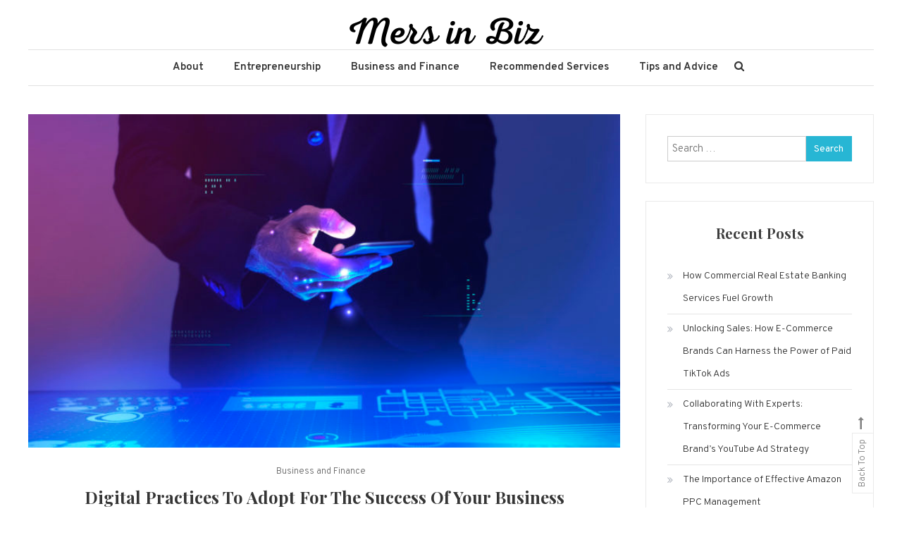

--- FILE ---
content_type: text/html; charset=UTF-8
request_url: https://www.mersinbiz.com/digital-practices-to-adopt-for-the-success-of-your-business/
body_size: 11165
content:
<!doctype html>
<html lang="en-US" prefix="og: https://ogp.me/ns#">
<head>
	<meta charset="UTF-8">
	<meta name="viewport" content="width=device-width, initial-scale=1">
	<link rel="profile" href="https://gmpg.org/xfn/11">

		<meta name="robots" content="index" />
<script>window.__SA_DYO_INITIALIZED__=true;</script>

<!-- Search Engine Optimization by Rank Math - https://rankmath.com/ -->
<title>Digital Practices To Adopt for the Success of Your Business - Mers in Biz</title>
<meta name="description" content="There’s no denying that technology has streamlined the operations of businesses in this digital age. Today, many successful companies have adopted different"/>
<meta name="robots" content="follow, index, max-snippet:-1, max-video-preview:-1, max-image-preview:large"/>
<link rel="canonical" href="https://www.mersinbiz.com/digital-practices-to-adopt-for-the-success-of-your-business/" />
<meta property="og:locale" content="en_US" />
<meta property="og:type" content="article" />
<meta property="og:title" content="Digital Practices To Adopt for the Success of Your Business - Mers in Biz" />
<meta property="og:description" content="There’s no denying that technology has streamlined the operations of businesses in this digital age. Today, many successful companies have adopted different" />
<meta property="og:url" content="https://www.mersinbiz.com/digital-practices-to-adopt-for-the-success-of-your-business/" />
<meta property="og:site_name" content="Mers in Biz" />
<meta property="article:section" content="Business and Finance" />
<meta property="og:updated_time" content="2021-11-16T15:53:05+00:00" />
<meta property="og:image" content="https://www.mersinbiz.com/wp-content/uploads/2021/11/digi-scaled-1024x576.jpeg" />
<meta property="og:image:secure_url" content="https://www.mersinbiz.com/wp-content/uploads/2021/11/digi-scaled-1024x576.jpeg" />
<meta property="og:image:width" content="640" />
<meta property="og:image:height" content="360" />
<meta property="og:image:alt" content="Digital Practices To Adopt for the Success of Your Business" />
<meta property="og:image:type" content="image/jpeg" />
<meta property="article:published_time" content="2021-11-16T15:52:58+00:00" />
<meta property="article:modified_time" content="2021-11-16T15:53:05+00:00" />
<meta name="twitter:card" content="summary_large_image" />
<meta name="twitter:title" content="Digital Practices To Adopt for the Success of Your Business - Mers in Biz" />
<meta name="twitter:description" content="There’s no denying that technology has streamlined the operations of businesses in this digital age. Today, many successful companies have adopted different" />
<meta name="twitter:image" content="https://www.mersinbiz.com/wp-content/uploads/2021/11/digi-scaled-1024x576.jpeg" />
<meta name="twitter:label1" content="Written by" />
<meta name="twitter:data1" content="Clark Kelley" />
<meta name="twitter:label2" content="Time to read" />
<meta name="twitter:data2" content="3 minutes" />
<script type="application/ld+json" class="rank-math-schema">{"@context":"https://schema.org","@graph":[{"@type":["Website","Organization"],"@id":"https://www.mersinbiz.com/#organization","name":"Mers in Biz","url":"https://www.mersinbiz.com"},{"@type":"WebSite","@id":"https://www.mersinbiz.com/#website","url":"https://www.mersinbiz.com","name":"Mers in Biz","publisher":{"@id":"https://www.mersinbiz.com/#organization"},"inLanguage":"en-US"},{"@type":"ImageObject","@id":"https://www.mersinbiz.com/wp-content/uploads/2021/11/digi-scaled.jpeg","url":"https://www.mersinbiz.com/wp-content/uploads/2021/11/digi-scaled.jpeg","width":"2560","height":"1440","inLanguage":"en-US"},{"@type":"WebPage","@id":"https://www.mersinbiz.com/digital-practices-to-adopt-for-the-success-of-your-business/#webpage","url":"https://www.mersinbiz.com/digital-practices-to-adopt-for-the-success-of-your-business/","name":"Digital Practices To Adopt for the Success of Your Business - Mers in Biz","datePublished":"2021-11-16T15:52:58+00:00","dateModified":"2021-11-16T15:53:05+00:00","isPartOf":{"@id":"https://www.mersinbiz.com/#website"},"primaryImageOfPage":{"@id":"https://www.mersinbiz.com/wp-content/uploads/2021/11/digi-scaled.jpeg"},"inLanguage":"en-US"},{"@type":"Person","@id":"https://www.mersinbiz.com/author/clark-kelley/","name":"Clark Kelley","url":"https://www.mersinbiz.com/author/clark-kelley/","image":{"@type":"ImageObject","@id":"https://secure.gravatar.com/avatar/731415545537a444edaaee00aa4ed1ef0487323aec2da101d79421f594b5c043?s=96&amp;d=mm&amp;r=g","url":"https://secure.gravatar.com/avatar/731415545537a444edaaee00aa4ed1ef0487323aec2da101d79421f594b5c043?s=96&amp;d=mm&amp;r=g","caption":"Clark Kelley","inLanguage":"en-US"},"worksFor":{"@id":"https://www.mersinbiz.com/#organization"}},{"@type":"BlogPosting","headline":"Digital Practices To Adopt for the Success of Your Business - Mers in Biz","datePublished":"2021-11-16T15:52:58+00:00","dateModified":"2021-11-16T15:53:05+00:00","articleSection":"Business and Finance","author":{"@id":"https://www.mersinbiz.com/author/clark-kelley/","name":"Clark Kelley"},"publisher":{"@id":"https://www.mersinbiz.com/#organization"},"description":"There\u2019s no denying that technology has streamlined the operations of businesses in this digital age. Today, many successful companies have adopted different","name":"Digital Practices To Adopt for the Success of Your Business - Mers in Biz","@id":"https://www.mersinbiz.com/digital-practices-to-adopt-for-the-success-of-your-business/#richSnippet","isPartOf":{"@id":"https://www.mersinbiz.com/digital-practices-to-adopt-for-the-success-of-your-business/#webpage"},"image":{"@id":"https://www.mersinbiz.com/wp-content/uploads/2021/11/digi-scaled.jpeg"},"inLanguage":"en-US","mainEntityOfPage":{"@id":"https://www.mersinbiz.com/digital-practices-to-adopt-for-the-success-of-your-business/#webpage"}}]}</script>
<!-- /Rank Math WordPress SEO plugin -->

<link rel='dns-prefetch' href='//fonts.googleapis.com' />
<link rel='dns-prefetch' href='//www.googletagmanager.com' />
<link rel="alternate" type="application/rss+xml" title="Mers in Biz &raquo; Feed" href="https://www.mersinbiz.com/feed/" />
<link rel="alternate" type="application/rss+xml" title="Mers in Biz &raquo; Comments Feed" href="https://www.mersinbiz.com/comments/feed/" />
<link rel="alternate" title="oEmbed (JSON)" type="application/json+oembed" href="https://www.mersinbiz.com/wp-json/oembed/1.0/embed?url=https%3A%2F%2Fwww.mersinbiz.com%2Fdigital-practices-to-adopt-for-the-success-of-your-business%2F" />
<link rel="alternate" title="oEmbed (XML)" type="text/xml+oembed" href="https://www.mersinbiz.com/wp-json/oembed/1.0/embed?url=https%3A%2F%2Fwww.mersinbiz.com%2Fdigital-practices-to-adopt-for-the-success-of-your-business%2F&#038;format=xml" />
<link rel="alternate" type="application/rss+xml" title="Mers in Biz &raquo; Stories Feed" href="https://www.mersinbiz.com/web-stories/feed/"><style id='wp-img-auto-sizes-contain-inline-css' type='text/css'>
img:is([sizes=auto i],[sizes^="auto," i]){contain-intrinsic-size:3000px 1500px}
/*# sourceURL=wp-img-auto-sizes-contain-inline-css */
</style>
<style id='wp-emoji-styles-inline-css' type='text/css'>

	img.wp-smiley, img.emoji {
		display: inline !important;
		border: none !important;
		box-shadow: none !important;
		height: 1em !important;
		width: 1em !important;
		margin: 0 0.07em !important;
		vertical-align: -0.1em !important;
		background: none !important;
		padding: 0 !important;
	}
/*# sourceURL=wp-emoji-styles-inline-css */
</style>
<style id='wp-block-library-inline-css' type='text/css'>
:root{--wp-block-synced-color:#7a00df;--wp-block-synced-color--rgb:122,0,223;--wp-bound-block-color:var(--wp-block-synced-color);--wp-editor-canvas-background:#ddd;--wp-admin-theme-color:#007cba;--wp-admin-theme-color--rgb:0,124,186;--wp-admin-theme-color-darker-10:#006ba1;--wp-admin-theme-color-darker-10--rgb:0,107,160.5;--wp-admin-theme-color-darker-20:#005a87;--wp-admin-theme-color-darker-20--rgb:0,90,135;--wp-admin-border-width-focus:2px}@media (min-resolution:192dpi){:root{--wp-admin-border-width-focus:1.5px}}.wp-element-button{cursor:pointer}:root .has-very-light-gray-background-color{background-color:#eee}:root .has-very-dark-gray-background-color{background-color:#313131}:root .has-very-light-gray-color{color:#eee}:root .has-very-dark-gray-color{color:#313131}:root .has-vivid-green-cyan-to-vivid-cyan-blue-gradient-background{background:linear-gradient(135deg,#00d084,#0693e3)}:root .has-purple-crush-gradient-background{background:linear-gradient(135deg,#34e2e4,#4721fb 50%,#ab1dfe)}:root .has-hazy-dawn-gradient-background{background:linear-gradient(135deg,#faaca8,#dad0ec)}:root .has-subdued-olive-gradient-background{background:linear-gradient(135deg,#fafae1,#67a671)}:root .has-atomic-cream-gradient-background{background:linear-gradient(135deg,#fdd79a,#004a59)}:root .has-nightshade-gradient-background{background:linear-gradient(135deg,#330968,#31cdcf)}:root .has-midnight-gradient-background{background:linear-gradient(135deg,#020381,#2874fc)}:root{--wp--preset--font-size--normal:16px;--wp--preset--font-size--huge:42px}.has-regular-font-size{font-size:1em}.has-larger-font-size{font-size:2.625em}.has-normal-font-size{font-size:var(--wp--preset--font-size--normal)}.has-huge-font-size{font-size:var(--wp--preset--font-size--huge)}.has-text-align-center{text-align:center}.has-text-align-left{text-align:left}.has-text-align-right{text-align:right}.has-fit-text{white-space:nowrap!important}#end-resizable-editor-section{display:none}.aligncenter{clear:both}.items-justified-left{justify-content:flex-start}.items-justified-center{justify-content:center}.items-justified-right{justify-content:flex-end}.items-justified-space-between{justify-content:space-between}.screen-reader-text{border:0;clip-path:inset(50%);height:1px;margin:-1px;overflow:hidden;padding:0;position:absolute;width:1px;word-wrap:normal!important}.screen-reader-text:focus{background-color:#ddd;clip-path:none;color:#444;display:block;font-size:1em;height:auto;left:5px;line-height:normal;padding:15px 23px 14px;text-decoration:none;top:5px;width:auto;z-index:100000}html :where(.has-border-color){border-style:solid}html :where([style*=border-top-color]){border-top-style:solid}html :where([style*=border-right-color]){border-right-style:solid}html :where([style*=border-bottom-color]){border-bottom-style:solid}html :where([style*=border-left-color]){border-left-style:solid}html :where([style*=border-width]){border-style:solid}html :where([style*=border-top-width]){border-top-style:solid}html :where([style*=border-right-width]){border-right-style:solid}html :where([style*=border-bottom-width]){border-bottom-style:solid}html :where([style*=border-left-width]){border-left-style:solid}html :where(img[class*=wp-image-]){height:auto;max-width:100%}:where(figure){margin:0 0 1em}html :where(.is-position-sticky){--wp-admin--admin-bar--position-offset:var(--wp-admin--admin-bar--height,0px)}@media screen and (max-width:600px){html :where(.is-position-sticky){--wp-admin--admin-bar--position-offset:0px}}

/*# sourceURL=wp-block-library-inline-css */
</style><style id='global-styles-inline-css' type='text/css'>
:root{--wp--preset--aspect-ratio--square: 1;--wp--preset--aspect-ratio--4-3: 4/3;--wp--preset--aspect-ratio--3-4: 3/4;--wp--preset--aspect-ratio--3-2: 3/2;--wp--preset--aspect-ratio--2-3: 2/3;--wp--preset--aspect-ratio--16-9: 16/9;--wp--preset--aspect-ratio--9-16: 9/16;--wp--preset--color--black: #000000;--wp--preset--color--cyan-bluish-gray: #abb8c3;--wp--preset--color--white: #ffffff;--wp--preset--color--pale-pink: #f78da7;--wp--preset--color--vivid-red: #cf2e2e;--wp--preset--color--luminous-vivid-orange: #ff6900;--wp--preset--color--luminous-vivid-amber: #fcb900;--wp--preset--color--light-green-cyan: #7bdcb5;--wp--preset--color--vivid-green-cyan: #00d084;--wp--preset--color--pale-cyan-blue: #8ed1fc;--wp--preset--color--vivid-cyan-blue: #0693e3;--wp--preset--color--vivid-purple: #9b51e0;--wp--preset--gradient--vivid-cyan-blue-to-vivid-purple: linear-gradient(135deg,rgb(6,147,227) 0%,rgb(155,81,224) 100%);--wp--preset--gradient--light-green-cyan-to-vivid-green-cyan: linear-gradient(135deg,rgb(122,220,180) 0%,rgb(0,208,130) 100%);--wp--preset--gradient--luminous-vivid-amber-to-luminous-vivid-orange: linear-gradient(135deg,rgb(252,185,0) 0%,rgb(255,105,0) 100%);--wp--preset--gradient--luminous-vivid-orange-to-vivid-red: linear-gradient(135deg,rgb(255,105,0) 0%,rgb(207,46,46) 100%);--wp--preset--gradient--very-light-gray-to-cyan-bluish-gray: linear-gradient(135deg,rgb(238,238,238) 0%,rgb(169,184,195) 100%);--wp--preset--gradient--cool-to-warm-spectrum: linear-gradient(135deg,rgb(74,234,220) 0%,rgb(151,120,209) 20%,rgb(207,42,186) 40%,rgb(238,44,130) 60%,rgb(251,105,98) 80%,rgb(254,248,76) 100%);--wp--preset--gradient--blush-light-purple: linear-gradient(135deg,rgb(255,206,236) 0%,rgb(152,150,240) 100%);--wp--preset--gradient--blush-bordeaux: linear-gradient(135deg,rgb(254,205,165) 0%,rgb(254,45,45) 50%,rgb(107,0,62) 100%);--wp--preset--gradient--luminous-dusk: linear-gradient(135deg,rgb(255,203,112) 0%,rgb(199,81,192) 50%,rgb(65,88,208) 100%);--wp--preset--gradient--pale-ocean: linear-gradient(135deg,rgb(255,245,203) 0%,rgb(182,227,212) 50%,rgb(51,167,181) 100%);--wp--preset--gradient--electric-grass: linear-gradient(135deg,rgb(202,248,128) 0%,rgb(113,206,126) 100%);--wp--preset--gradient--midnight: linear-gradient(135deg,rgb(2,3,129) 0%,rgb(40,116,252) 100%);--wp--preset--font-size--small: 13px;--wp--preset--font-size--medium: 20px;--wp--preset--font-size--large: 36px;--wp--preset--font-size--x-large: 42px;--wp--preset--spacing--20: 0.44rem;--wp--preset--spacing--30: 0.67rem;--wp--preset--spacing--40: 1rem;--wp--preset--spacing--50: 1.5rem;--wp--preset--spacing--60: 2.25rem;--wp--preset--spacing--70: 3.38rem;--wp--preset--spacing--80: 5.06rem;--wp--preset--shadow--natural: 6px 6px 9px rgba(0, 0, 0, 0.2);--wp--preset--shadow--deep: 12px 12px 50px rgba(0, 0, 0, 0.4);--wp--preset--shadow--sharp: 6px 6px 0px rgba(0, 0, 0, 0.2);--wp--preset--shadow--outlined: 6px 6px 0px -3px rgb(255, 255, 255), 6px 6px rgb(0, 0, 0);--wp--preset--shadow--crisp: 6px 6px 0px rgb(0, 0, 0);}:where(.is-layout-flex){gap: 0.5em;}:where(.is-layout-grid){gap: 0.5em;}body .is-layout-flex{display: flex;}.is-layout-flex{flex-wrap: wrap;align-items: center;}.is-layout-flex > :is(*, div){margin: 0;}body .is-layout-grid{display: grid;}.is-layout-grid > :is(*, div){margin: 0;}:where(.wp-block-columns.is-layout-flex){gap: 2em;}:where(.wp-block-columns.is-layout-grid){gap: 2em;}:where(.wp-block-post-template.is-layout-flex){gap: 1.25em;}:where(.wp-block-post-template.is-layout-grid){gap: 1.25em;}.has-black-color{color: var(--wp--preset--color--black) !important;}.has-cyan-bluish-gray-color{color: var(--wp--preset--color--cyan-bluish-gray) !important;}.has-white-color{color: var(--wp--preset--color--white) !important;}.has-pale-pink-color{color: var(--wp--preset--color--pale-pink) !important;}.has-vivid-red-color{color: var(--wp--preset--color--vivid-red) !important;}.has-luminous-vivid-orange-color{color: var(--wp--preset--color--luminous-vivid-orange) !important;}.has-luminous-vivid-amber-color{color: var(--wp--preset--color--luminous-vivid-amber) !important;}.has-light-green-cyan-color{color: var(--wp--preset--color--light-green-cyan) !important;}.has-vivid-green-cyan-color{color: var(--wp--preset--color--vivid-green-cyan) !important;}.has-pale-cyan-blue-color{color: var(--wp--preset--color--pale-cyan-blue) !important;}.has-vivid-cyan-blue-color{color: var(--wp--preset--color--vivid-cyan-blue) !important;}.has-vivid-purple-color{color: var(--wp--preset--color--vivid-purple) !important;}.has-black-background-color{background-color: var(--wp--preset--color--black) !important;}.has-cyan-bluish-gray-background-color{background-color: var(--wp--preset--color--cyan-bluish-gray) !important;}.has-white-background-color{background-color: var(--wp--preset--color--white) !important;}.has-pale-pink-background-color{background-color: var(--wp--preset--color--pale-pink) !important;}.has-vivid-red-background-color{background-color: var(--wp--preset--color--vivid-red) !important;}.has-luminous-vivid-orange-background-color{background-color: var(--wp--preset--color--luminous-vivid-orange) !important;}.has-luminous-vivid-amber-background-color{background-color: var(--wp--preset--color--luminous-vivid-amber) !important;}.has-light-green-cyan-background-color{background-color: var(--wp--preset--color--light-green-cyan) !important;}.has-vivid-green-cyan-background-color{background-color: var(--wp--preset--color--vivid-green-cyan) !important;}.has-pale-cyan-blue-background-color{background-color: var(--wp--preset--color--pale-cyan-blue) !important;}.has-vivid-cyan-blue-background-color{background-color: var(--wp--preset--color--vivid-cyan-blue) !important;}.has-vivid-purple-background-color{background-color: var(--wp--preset--color--vivid-purple) !important;}.has-black-border-color{border-color: var(--wp--preset--color--black) !important;}.has-cyan-bluish-gray-border-color{border-color: var(--wp--preset--color--cyan-bluish-gray) !important;}.has-white-border-color{border-color: var(--wp--preset--color--white) !important;}.has-pale-pink-border-color{border-color: var(--wp--preset--color--pale-pink) !important;}.has-vivid-red-border-color{border-color: var(--wp--preset--color--vivid-red) !important;}.has-luminous-vivid-orange-border-color{border-color: var(--wp--preset--color--luminous-vivid-orange) !important;}.has-luminous-vivid-amber-border-color{border-color: var(--wp--preset--color--luminous-vivid-amber) !important;}.has-light-green-cyan-border-color{border-color: var(--wp--preset--color--light-green-cyan) !important;}.has-vivid-green-cyan-border-color{border-color: var(--wp--preset--color--vivid-green-cyan) !important;}.has-pale-cyan-blue-border-color{border-color: var(--wp--preset--color--pale-cyan-blue) !important;}.has-vivid-cyan-blue-border-color{border-color: var(--wp--preset--color--vivid-cyan-blue) !important;}.has-vivid-purple-border-color{border-color: var(--wp--preset--color--vivid-purple) !important;}.has-vivid-cyan-blue-to-vivid-purple-gradient-background{background: var(--wp--preset--gradient--vivid-cyan-blue-to-vivid-purple) !important;}.has-light-green-cyan-to-vivid-green-cyan-gradient-background{background: var(--wp--preset--gradient--light-green-cyan-to-vivid-green-cyan) !important;}.has-luminous-vivid-amber-to-luminous-vivid-orange-gradient-background{background: var(--wp--preset--gradient--luminous-vivid-amber-to-luminous-vivid-orange) !important;}.has-luminous-vivid-orange-to-vivid-red-gradient-background{background: var(--wp--preset--gradient--luminous-vivid-orange-to-vivid-red) !important;}.has-very-light-gray-to-cyan-bluish-gray-gradient-background{background: var(--wp--preset--gradient--very-light-gray-to-cyan-bluish-gray) !important;}.has-cool-to-warm-spectrum-gradient-background{background: var(--wp--preset--gradient--cool-to-warm-spectrum) !important;}.has-blush-light-purple-gradient-background{background: var(--wp--preset--gradient--blush-light-purple) !important;}.has-blush-bordeaux-gradient-background{background: var(--wp--preset--gradient--blush-bordeaux) !important;}.has-luminous-dusk-gradient-background{background: var(--wp--preset--gradient--luminous-dusk) !important;}.has-pale-ocean-gradient-background{background: var(--wp--preset--gradient--pale-ocean) !important;}.has-electric-grass-gradient-background{background: var(--wp--preset--gradient--electric-grass) !important;}.has-midnight-gradient-background{background: var(--wp--preset--gradient--midnight) !important;}.has-small-font-size{font-size: var(--wp--preset--font-size--small) !important;}.has-medium-font-size{font-size: var(--wp--preset--font-size--medium) !important;}.has-large-font-size{font-size: var(--wp--preset--font-size--large) !important;}.has-x-large-font-size{font-size: var(--wp--preset--font-size--x-large) !important;}
/*# sourceURL=global-styles-inline-css */
</style>

<style id='classic-theme-styles-inline-css' type='text/css'>
/*! This file is auto-generated */
.wp-block-button__link{color:#fff;background-color:#32373c;border-radius:9999px;box-shadow:none;text-decoration:none;padding:calc(.667em + 2px) calc(1.333em + 2px);font-size:1.125em}.wp-block-file__button{background:#32373c;color:#fff;text-decoration:none}
/*# sourceURL=/wp-includes/css/classic-themes.min.css */
</style>
<link crossorigin="anonymous" rel='stylesheet' id='wisdom-blog-fonts-css' href='https://fonts.googleapis.com/css?family=Playfair+Display%3A400%2C700%7COverpass%3A300%2C400%2C600%2C700%7CPacifico%3A400&#038;subset=latin%2Clatin-ext' type='text/css' media='all' />
<link rel='stylesheet' id='font-awesome-css' href='https://www.mersinbiz.com/wp-content/themes/wisdom-blog/assets/library/font-awesome/css/font-awesome.min.css' type='text/css' media='all' />
<link rel='stylesheet' id='animate-css' href='https://www.mersinbiz.com/wp-content/themes/wisdom-blog/assets/library/animate/animate.min.css' type='text/css' media='all' />
<link crossorigin="anonymous" rel='stylesheet' id='wisdom-journal-google-font-css' href='https://fonts.googleapis.com/css?family=Dosis%3A300%2C400%2C400i%2C500%2C700&#038;subset=latin%2Clatin-ext' type='text/css' media='all' />
<link rel='stylesheet' id='wisdom-blog-parent-style-css' href='https://www.mersinbiz.com/wp-content/themes/wisdom-blog/style.css' type='text/css' media='all' />
<link rel='stylesheet' id='wisdom-blog-parent-responsive-css' href='https://www.mersinbiz.com/wp-content/themes/wisdom-blog/assets/css/cv-responsive.css' type='text/css' media='all' />
<link rel='stylesheet' id='wisdom-journal-css' href='https://www.mersinbiz.com/wp-content/themes/wisdom-journal/style.css' type='text/css' media='all' />
<style id='wisdom-journal-inline-css' type='text/css'>
.edit-link .post-edit-link,.reply .comment-reply-link,.widget_search .search-submit,.widget_search .search-submit,article.sticky:before,.widget_search .search-submit:hover{background:#27B6D4}
a,a:hover,a:focus,a:active,.entry-footer a:hover,.comment-author .fn .url:hover,.commentmetadata .comment-edit-link,#cancel-comment-reply-link,#cancel-comment-reply-link:before,.logged-in-as a,.widget a:hover,.widget a:hover::before,.widget li:hover::before,.banner-btn a:hover,.entry-title a:hover,.entry-title a:hover,.cat-links a:hover,.wisdom_blog_latest_posts .cv-post-title a:hover{color:#27B6D4}
widget_search .search-submit,.widget_search .search-submit:hover{border-color:#27B6D4}
.cv-form-close a:hover{border-color:#27B6D4}
/*# sourceURL=wisdom-journal-inline-css */
</style>
<script type="text/javascript" src="https://www.mersinbiz.com/wp-includes/js/jquery/jquery.min.js" id="jquery-core-js"></script>
<script type="text/javascript" src="https://www.mersinbiz.com/wp-includes/js/jquery/jquery-migrate.min.js" id="jquery-migrate-js"></script>
<link rel="https://api.w.org/" href="https://www.mersinbiz.com/wp-json/" /><link rel="alternate" title="JSON" type="application/json" href="https://www.mersinbiz.com/wp-json/wp/v2/posts/256" /><link rel="EditURI" type="application/rsd+xml" title="RSD" href="https://www.mersinbiz.com/xmlrpc.php?rsd" />
<meta name="generator" content="WordPress 6.9" />
<link rel='shortlink' href='https://www.mersinbiz.com/?p=256' />
<meta name="generator" content="Site Kit by Google 1.170.0" />		<style type="text/css">
					.site-title,
			.site-description {
				position: absolute;
				clip: rect(1px, 1px, 1px, 1px);
			}
				</style>
		<link rel="amphtml" href="https://www.mersinbiz.com/digital-practices-to-adopt-for-the-success-of-your-business/amp/"><link rel="icon" href="https://www.mersinbiz.com/wp-content/uploads/2020/09/cropped-MiB-32x32.png" sizes="32x32" />
<link rel="icon" href="https://www.mersinbiz.com/wp-content/uploads/2020/09/cropped-MiB-192x192.png" sizes="192x192" />
<link rel="apple-touch-icon" href="https://www.mersinbiz.com/wp-content/uploads/2020/09/cropped-MiB-180x180.png" />
<meta name="msapplication-TileImage" content="https://www.mersinbiz.com/wp-content/uploads/2020/09/cropped-MiB-270x270.png" />
</head>

<body class="wp-singular post-template-default single single-post postid-256 single-format-standard wp-custom-logo wp-theme-wisdom-blog wp-child-theme-wisdom-journal right-sidebar fullwidth-layout">
<div id="page" class="site">
	<a class="skip-link screen-reader-text" href="#content">Skip to content</a>
	
	<header id="masthead" class="site-header">
		<div class="cv-container">
			<div class="site-branding">
			<a href="https://www.mersinbiz.com/" class="custom-logo-link" rel="home"><img width="400" height="50" src="https://www.mersinbiz.com/wp-content/uploads/2020/09/cropped-Mers-in-Biz-1.png" class="custom-logo" alt="Mers in Biz" decoding="async" srcset="https://www.mersinbiz.com/wp-content/uploads/2020/09/cropped-Mers-in-Biz-1.png 400w, https://www.mersinbiz.com/wp-content/uploads/2020/09/cropped-Mers-in-Biz-1-300x38.png 300w" sizes="(max-width: 400px) 100vw, 400px" /></a>				<p class="site-title"><a href="https://www.mersinbiz.com/" rel="home">Mers in Biz</a></p>
								<p class="site-description">Entrepreneur Bringing you the Best in Business News</p>
						</div><!-- .site-branding -->

			<div id="stickyNav" class="cv-menu-wrapper">
	            <div class="menu-toggle cv-hide"><a href="javascript:void(0);"><i class="fa fa-bars"></i></a></div>
				<nav id="site-navigation" class="main-navigation">
					<div class="menu-menu-container"><ul id="primary-menu" class="menu"><li id="menu-item-117" class="menu-item menu-item-type-custom menu-item-object-custom menu-item-117"><a href="https://mersinbiz.wpengine.com/about-mers/">About</a></li>
<li id="menu-item-43" class="menu-item menu-item-type-taxonomy menu-item-object-category menu-item-43"><a href="https://www.mersinbiz.com/entrepreneurship/">Entrepreneurship</a></li>
<li id="menu-item-44" class="menu-item menu-item-type-taxonomy menu-item-object-category current-post-ancestor current-menu-parent current-post-parent menu-item-44"><a href="https://www.mersinbiz.com/business-and-finance/">Business and Finance</a></li>
<li id="menu-item-45" class="menu-item menu-item-type-taxonomy menu-item-object-category menu-item-45"><a href="https://www.mersinbiz.com/recommended-services/">Recommended Services</a></li>
<li id="menu-item-46" class="menu-item menu-item-type-taxonomy menu-item-object-category menu-item-46"><a href="https://www.mersinbiz.com/tips-and-advice/">Tips and Advice</a></li>
</ul></div>					<div class="menu-toggle-off" data-focus=".cv-menu-wrapper .menu-toggle"><a href="javascript:void(0);"><i class="fa fa-times"></i></a></div>
				</nav><!-- #site-navigation -->
				<div class="cv-menu-extra-wrap">
										<div class="cv-menu-search">
						<div class="cv-search-icon"><a href="javascript:void(0);"><i class="fa fa-search"></i></a></div>
						<div class="cv-form-wrap">
							<div class="cv-form-close" data-focus="cv-menu-search .cv-search-icon"><a href="javascript:void(0);"><i class="fa fa-close"></i></a></div>
							<form role="search" method="get" class="search-form" action="https://www.mersinbiz.com/">
				<label>
					<span class="screen-reader-text">Search for:</span>
					<input type="search" class="search-field" placeholder="Search &hellip;" value="" name="s" />
				</label>
				<input type="submit" class="search-submit" value="Search" />
			</form>						</div>
					</div>
									</div><!-- .menu-extra-wrap -->
			</div><!-- .cv-menu-wrapper -->
		</div> <!-- cv-container -->
	</header><!-- #masthead -->

	<div id="content" class="site-content">
				<div class="cv-container">
			
	<div id="primary" class="content-area">
		<main id="main" class="site-main">

		
<article id="post-256" class="has-thumbnail post-256 post type-post status-publish format-standard has-post-thumbnail hentry category-business-and-finance">
	
	
			<div class="post-thumbnail">
				<img width="768" height="432" src="https://www.mersinbiz.com/wp-content/uploads/2021/11/digi-scaled-768x432.jpeg" class="attachment-post-thumbnail size-post-thumbnail wp-post-image" alt="" decoding="async" fetchpriority="high" srcset="https://www.mersinbiz.com/wp-content/uploads/2021/11/digi-scaled-768x432.jpeg 768w, https://www.mersinbiz.com/wp-content/uploads/2021/11/digi-scaled-300x169.jpeg 300w, https://www.mersinbiz.com/wp-content/uploads/2021/11/digi-scaled-1024x576.jpeg 1024w, https://www.mersinbiz.com/wp-content/uploads/2021/11/digi-scaled-1536x864.jpeg 1536w, https://www.mersinbiz.com/wp-content/uploads/2021/11/digi-scaled-2048x1152.jpeg 2048w, https://www.mersinbiz.com/wp-content/uploads/2021/11/digi-scaled-150x84.jpeg 150w" sizes="(max-width: 768px) 100vw, 768px" />			</div><!-- .post-thumbnail -->

		
	<header class="entry-header">
		<div class="entry-cat">
			<span class="cat-links"><a href="https://www.mersinbiz.com/business-and-finance/" rel="category tag">Business and Finance</a></span>		</div>
		<h1 class="entry-title">Digital Practices To Adopt for the Success of Your Business</h1>				<div class="entry-meta">
					<span class="posted-on"><a href="https://www.mersinbiz.com/digital-practices-to-adopt-for-the-success-of-your-business/" rel="bookmark"><time class="entry-date published" datetime="2021-11-16T15:52:58+00:00">November 16, 2021</time><time class="updated" datetime="2021-11-16T15:53:05+00:00">November 16, 2021</time></a></span>				</div><!-- .entry-meta -->
			</header><!-- .entry-header -->

	<div class="entry-content">
		<p>There’s no denying that technology has streamlined the operations of businesses in this digital age. Today, many successful companies have adopted different digital practices to generate positive business outcomes. These digital practices comprise the use of the internet, social media, mobile devices, search engines, and other digital channels to reach potential consumers. Adopting any of these practices can give you a competitive advantage. Here are some digital practices to adopt for the success of your business.</p>
<h2>Search Engine Optimization (SEO)</h2>
<figure><img decoding="async" src="https://images.unsplash.com/photo-1600469984476-c713650f1b1b?crop=entropy&amp;cs=srgb&amp;fm=jpg&amp;ixid=Mnw5NjQwN3wwfDF8c2VhcmNofDJ8fHNlb3xlbnwwfDB8fHwxNjM2NzkzNjkz&amp;ixlib=rb-1.2.1&amp;q=85&amp;w=1080" alt="img" /></figure>
<p>Search engine optimization (SEO) is the standard for all digital marketing efforts. You can use SEO to generate web traffic and raise brand awareness for a website as it increases the visibility of a webpage or website to users of web search engines like Google and Bing. As an e-commerce business owner, ranking high on Google or Bing can help drive a significant amount of traffic to your online store. SEO goes beyond creating engaging content and using the right keywords. Thankfully, there are different SEO tools that can help guarantee the success of your SEO efforts.</p>
<p>Learn more about these SEO tools by reading reviews on <a href="https://luminwise.com/" target="_blank" rel="noopener">luminwise.com</a>. Luminwise covers comprehensive business reviews on various topics like video conferencing, email marketing, freelancer talent platform, web hosting, CRM software, logo design, and business promotions. A startup or an SMB can use Luminwise to get credible information about website building tools from notable industry experts.</p>
<h2>Social Media Optimization</h2>
<p>Social media optimization is a viable digital marketing strategy that marketers use to grow an organization’s online presence and spread the brand message. This digital practice goes beyond creating posts, trying out Instagram story placement, or engaging followers.</p>
<p>Today, analytics plays a critical role in the success of your marketing plan. Every marketer takes time out to learn how to analyze the performance of their campaigns to determine if they achieved their campaign objective. As a marketer, you can also learn how to perform audits on your various accounts. For example, performing a <a href="https://www.ascenial.com/blog/how-to-audit-facebook-instagram-ads" target="_blank" rel="noopener">Facebook ads audit</a> can give you meaningful insights into the performance of an ad account. Besides evaluating Facebook ads performance, a Facebook ad account audit reveals the total spend of an ad campaign.</p>
<p>A Facebook ad audit generally comprises an account overview, campaign structure, audience targeting, optimization, ad creativity, and <a href="https://www.huffpost.com/entry/the-5-characteristics-of-a-terrible-landing-page_b_9873476" target="_blank" rel="noopener">landing page</a>. You can use the ads manager to create a particular campaign. You first have to include the campaign name before including the finer details. Throughout the campaign, it helps to check the overall performance of an ad by using custom metrics. This will help determine the return on advertising spend (ROAS), which is an important metric to use to determine the target cost of acquisition.</p>
<p>The bottom line is that you can leverage a Facebook audit to determine the best-performing ad of a Facebook account or a client’s account.</p>
<h2>Pay-per-Click (PPC)</h2>
<figure><img decoding="async" src="https://images.unsplash.com/photo-1556155092-490a1ba16284?crop=entropy&amp;cs=srgb&amp;fm=jpg&amp;ixid=Mnw5NjQwN3wwfDF8c2VhcmNofDF8fHBwY3xlbnwwfDB8fHwxNjM2NzkzNjc5&amp;ixlib=rb-1.2.1&amp;q=85&amp;w=1080" alt="img" /></figure>
<p>As an advanced marketer, you can leverage <a href="https://www.businessinsider.com/ppc-advertising-make-your-website-pay-2011-11?r=US&amp;IR=T" target="_blank" rel="noopener">pay-per-click advertising</a> to reach web users across a wide variety of digital platforms. Essentially, you can set up PPC advertising campaigns on search engine platforms like Facebook, Google, LinkedIn, Bing, and Twitter. That way, users of these platforms who search for terms related to the products or services that you offer can see your ads.</p>
<p>PPC campaigns segment internet users according to their <a href="https://www.entrepreneur.com/encyclopedia/demographics" target="_blank" rel="noopener">demographic characteristics</a> such as gender or age. More so, you can set up the campaign to target a specific interest or location. Today, Facebook ads, Amazon ads, Microsoft ads, and Google ads have become more prevalent. Advertisers pay these publishers whenever an internet user clicks their adverts. The significant advantage is that PPC helps them drive traffic to their websites.</p>
	</div><!-- .entry-content -->

	<footer class="entry-footer">
			</footer><!-- .entry-footer -->
</article><!-- #post-256 -->
        <div class="cv-author-box-wrapper clearfix">
            <div class="author-avatar">
                <a class="author-image" href="https://www.mersinbiz.com/author/clark-kelley/">
                                    </a>
            </div><!-- .author-avatar -->

            <div class="author-desc-wrapper">                
                <a class="author-title" href="https://www.mersinbiz.com/author/clark-kelley/">Clark Kelley</a>
                <div class="author-description"></div>
                <div class="author-social">
                    <div class="cv-social-icons-wrapper"><span class="social-link"><a href="#" target="_blank"><i class="fa fa-facebook"></i></a></span><span class="social-link"><a href="#" target="_blank"><i class="fa fa-twitter"></i></a></span><span class="social-link"><a href="#" target="_blank"><i class="fa fa-linkedin"></i></a></span></div><!-- .cv-social-icons-wrapper -->                </div><!-- .author-social -->
                            </div><!-- .author-desc-wrapper-->
        </div><!-- .cv-author-box-wrapper -->

	<nav class="navigation post-navigation" aria-label="Posts">
		<h2 class="screen-reader-text">Post navigation</h2>
		<div class="nav-links"><div class="nav-previous"><a href="https://www.mersinbiz.com/how-to-streamline-your-business/" rel="prev">How To Streamline Your Business</a></div><div class="nav-next"><a href="https://www.mersinbiz.com/key-business-components-every-company-should-consider/" rel="next">Key Business Components Every Company Should Consider</a></div></div>
	</nav>
		</main><!-- #main -->
	</div><!-- #primary -->


<aside id="secondary" class="widget-area">
	<section id="search-2" class="widget widget_search"><form role="search" method="get" class="search-form" action="https://www.mersinbiz.com/">
				<label>
					<span class="screen-reader-text">Search for:</span>
					<input type="search" class="search-field" placeholder="Search &hellip;" value="" name="s" />
				</label>
				<input type="submit" class="search-submit" value="Search" />
			</form></section>
		<section id="recent-posts-2" class="widget widget_recent_entries">
		<h4 class="widget-title">Recent Posts</h4>
		<ul>
											<li>
					<a href="https://www.mersinbiz.com/how-commercial-real-estate-banking-services-fuel-growth/">How Commercial Real Estate Banking Services Fuel Growth</a>
									</li>
											<li>
					<a href="https://www.mersinbiz.com/unlocking-sales-how-e-commerce-brands-can-harness-the-power-of-paid-tiktok-ads/">Unlocking Sales: How E-Commerce Brands Can Harness the Power of Paid TikTok Ads</a>
									</li>
											<li>
					<a href="https://www.mersinbiz.com/collaborating-with-experts-transforming-your-e-commerce-brands-youtube-ad-strategy/">Collaborating With Experts: Transforming Your E-Commerce Brand’s YouTube Ad Strategy</a>
									</li>
											<li>
					<a href="https://www.mersinbiz.com/the-importance-of-effective-amazon-ppc-management/">The Importance of Effective Amazon PPC Management</a>
									</li>
											<li>
					<a href="https://www.mersinbiz.com/resources-for-improved-manufacturing-operations/">Resources for Improved Manufacturing Operations</a>
									</li>
					</ul>

		</section><section id="categories-2" class="widget widget_categories"><h4 class="widget-title">Categories</h4>
			<ul>
					<li class="cat-item cat-item-3"><a href="https://www.mersinbiz.com/business-and-finance/">Business and Finance</a>
</li>
	<li class="cat-item cat-item-2"><a href="https://www.mersinbiz.com/entrepreneurship/">Entrepreneurship</a>
</li>
	<li class="cat-item cat-item-4"><a href="https://www.mersinbiz.com/recommended-services/">Recommended Services</a>
</li>
	<li class="cat-item cat-item-5"><a href="https://www.mersinbiz.com/tips-and-advice/">Tips and Advice</a>
</li>
	<li class="cat-item cat-item-1"><a href="https://www.mersinbiz.com/uncategorized/">Uncategorized</a>
</li>
			</ul>

			</section></aside><!-- #secondary -->

		</div><!-- .cv-container -->
	</div><!-- #content -->

	<footer id="colophon" class="site-footer">
				<div class="cv-container">
			<div class="cv-footer-logo">
							</div><!-- .cv-footer-logo -->
			<div class="cv-footer-right-wrapper">
					<nav id="site-footer-navigation" class="footer-navigation">
						<div class="menu-menu-container"><ul id="footer-menu" class="menu"><li class="menu-item menu-item-type-custom menu-item-object-custom menu-item-117"><a href="https://mersinbiz.wpengine.com/about-mers/">About</a></li>
<li class="menu-item menu-item-type-taxonomy menu-item-object-category menu-item-43"><a href="https://www.mersinbiz.com/entrepreneurship/">Entrepreneurship</a></li>
<li class="menu-item menu-item-type-taxonomy menu-item-object-category current-post-ancestor current-menu-parent current-post-parent menu-item-44"><a href="https://www.mersinbiz.com/business-and-finance/">Business and Finance</a></li>
<li class="menu-item menu-item-type-taxonomy menu-item-object-category menu-item-45"><a href="https://www.mersinbiz.com/recommended-services/">Recommended Services</a></li>
<li class="menu-item menu-item-type-taxonomy menu-item-object-category menu-item-46"><a href="https://www.mersinbiz.com/tips-and-advice/">Tips and Advice</a></li>
</ul></div>					</nav><!-- #site-navigation -->
				<div class="cv-bottom-wrapper clearfix">
					<div class="cv-social-icons-wrapper"><span class="social-link"><a href="#" target="_blank"><i class="fa fa-facebook"></i></a></span><span class="social-link"><a href="#" target="_blank"><i class="fa fa-twitter"></i></a></span><span class="social-link"><a href="#" target="_blank"><i class="fa fa-linkedin"></i></a></span></div><!-- .cv-social-icons-wrapper -->					<div class="site-info">
						<span class="cv-copyright-text">
							Copyright 2020 Mers in Biz						</span>
						<span class="sep"> | </span>
							Theme: Wisdom Blog by <a href="https://codevibrant.com/">CodeVibrant</a>.					</div><!-- .site-info -->
				</div><!-- .cv-bottom-wrapper -->
			</div><!-- .cv-footer-right-wrapper -->
		</div> <!-- cv-container -->
	</footer><!-- #colophon -->
	<div id="cv-scrollup" class="animated arrow-hide">Back To Top</div>
	</div><!-- #page -->

<script type="speculationrules">
{"prefetch":[{"source":"document","where":{"and":[{"href_matches":"/*"},{"not":{"href_matches":["/wp-*.php","/wp-admin/*","/wp-content/uploads/*","/wp-content/*","/wp-content/plugins/*","/wp-content/themes/wisdom-journal/*","/wp-content/themes/wisdom-blog/*","/*\\?(.+)"]}},{"not":{"selector_matches":"a[rel~=\"nofollow\"]"}},{"not":{"selector_matches":".no-prefetch, .no-prefetch a"}}]},"eagerness":"conservative"}]}
</script>
<script type="text/javascript" defer src="https://www.mersinbiz.com/wp-content/plugins/metasync/public/js/otto-tracker.min.js" id="metasync-tracker-js"></script>
<script type="text/javascript" defer src="https://www.mersinbiz.com/wp-content/plugins/metasync/public/js/metasync-public.js" id="metasync-js"></script>
<script type="text/javascript" src="https://www.mersinbiz.com/wp-content/themes/wisdom-blog/assets/js/navigation.js" id="wisdom-blog-navigation-js"></script>
<script type="text/javascript" src="https://www.mersinbiz.com/wp-content/themes/wisdom-blog/assets/js/skip-link-focus-fix.js" id="wisdom-blog-skip-link-focus-fix-js"></script>
<script type="text/javascript" src="https://www.mersinbiz.com/wp-content/themes/wisdom-blog/assets/library/sticky-sidebar/theia-sticky-sidebar.min.js" id="theia-sticky-sidebar-js"></script>
<script type="text/javascript" src="https://www.mersinbiz.com/wp-content/themes/wisdom-blog/assets/library/sticky/jquery.sticky.js" id="jquery-sticky-scripts-js"></script>
<script type="text/javascript" src="https://www.mersinbiz.com/wp-content/themes/wisdom-blog/assets/library/sticky/sticky-setting.js" id="jquery-sticky-setting-scripts-js"></script>
<script type="text/javascript" src="https://www.mersinbiz.com/wp-content/themes/wisdom-blog/assets/library/wow/wow.min.js" id="wow-scripts-js"></script>
<script type="text/javascript" src="https://www.mersinbiz.com/wp-content/themes/wisdom-blog/assets/js/cv-custom-scripts.js" id="wisdom-blog-custom-scripts-js"></script>
<script type="text/javascript" src="https://www.mersinbiz.com/wp-content/themes/wisdom-journal/assets/library/imagesloaded/imagesloaded.pkgd.min.js" id="jquery-imagesloaded-js"></script>
<script type="text/javascript" src="https://www.mersinbiz.com/wp-includes/js/imagesloaded.min.js" id="imagesloaded-js"></script>
<script type="text/javascript" src="https://www.mersinbiz.com/wp-includes/js/masonry.min.js" id="masonry-js"></script>
<script type="text/javascript" src="https://www.mersinbiz.com/wp-includes/js/jquery/jquery.masonry.min.js" id="jquery-masonry-js"></script>
<script type="text/javascript" src="https://www.mersinbiz.com/wp-content/themes/wisdom-journal/assets/js/cvwj-custom-scripts.js" id="wisdom-journal-custom-scripts-js"></script>
<script id="wp-emoji-settings" type="application/json">
{"baseUrl":"https://s.w.org/images/core/emoji/17.0.2/72x72/","ext":".png","svgUrl":"https://s.w.org/images/core/emoji/17.0.2/svg/","svgExt":".svg","source":{"concatemoji":"https://www.mersinbiz.com/wp-includes/js/wp-emoji-release.min.js"}}
</script>
<script type="module">
/* <![CDATA[ */
/*! This file is auto-generated */
const a=JSON.parse(document.getElementById("wp-emoji-settings").textContent),o=(window._wpemojiSettings=a,"wpEmojiSettingsSupports"),s=["flag","emoji"];function i(e){try{var t={supportTests:e,timestamp:(new Date).valueOf()};sessionStorage.setItem(o,JSON.stringify(t))}catch(e){}}function c(e,t,n){e.clearRect(0,0,e.canvas.width,e.canvas.height),e.fillText(t,0,0);t=new Uint32Array(e.getImageData(0,0,e.canvas.width,e.canvas.height).data);e.clearRect(0,0,e.canvas.width,e.canvas.height),e.fillText(n,0,0);const a=new Uint32Array(e.getImageData(0,0,e.canvas.width,e.canvas.height).data);return t.every((e,t)=>e===a[t])}function p(e,t){e.clearRect(0,0,e.canvas.width,e.canvas.height),e.fillText(t,0,0);var n=e.getImageData(16,16,1,1);for(let e=0;e<n.data.length;e++)if(0!==n.data[e])return!1;return!0}function u(e,t,n,a){switch(t){case"flag":return n(e,"\ud83c\udff3\ufe0f\u200d\u26a7\ufe0f","\ud83c\udff3\ufe0f\u200b\u26a7\ufe0f")?!1:!n(e,"\ud83c\udde8\ud83c\uddf6","\ud83c\udde8\u200b\ud83c\uddf6")&&!n(e,"\ud83c\udff4\udb40\udc67\udb40\udc62\udb40\udc65\udb40\udc6e\udb40\udc67\udb40\udc7f","\ud83c\udff4\u200b\udb40\udc67\u200b\udb40\udc62\u200b\udb40\udc65\u200b\udb40\udc6e\u200b\udb40\udc67\u200b\udb40\udc7f");case"emoji":return!a(e,"\ud83e\u1fac8")}return!1}function f(e,t,n,a){let r;const o=(r="undefined"!=typeof WorkerGlobalScope&&self instanceof WorkerGlobalScope?new OffscreenCanvas(300,150):document.createElement("canvas")).getContext("2d",{willReadFrequently:!0}),s=(o.textBaseline="top",o.font="600 32px Arial",{});return e.forEach(e=>{s[e]=t(o,e,n,a)}),s}function r(e){var t=document.createElement("script");t.src=e,t.defer=!0,document.head.appendChild(t)}a.supports={everything:!0,everythingExceptFlag:!0},new Promise(t=>{let n=function(){try{var e=JSON.parse(sessionStorage.getItem(o));if("object"==typeof e&&"number"==typeof e.timestamp&&(new Date).valueOf()<e.timestamp+604800&&"object"==typeof e.supportTests)return e.supportTests}catch(e){}return null}();if(!n){if("undefined"!=typeof Worker&&"undefined"!=typeof OffscreenCanvas&&"undefined"!=typeof URL&&URL.createObjectURL&&"undefined"!=typeof Blob)try{var e="postMessage("+f.toString()+"("+[JSON.stringify(s),u.toString(),c.toString(),p.toString()].join(",")+"));",a=new Blob([e],{type:"text/javascript"});const r=new Worker(URL.createObjectURL(a),{name:"wpTestEmojiSupports"});return void(r.onmessage=e=>{i(n=e.data),r.terminate(),t(n)})}catch(e){}i(n=f(s,u,c,p))}t(n)}).then(e=>{for(const n in e)a.supports[n]=e[n],a.supports.everything=a.supports.everything&&a.supports[n],"flag"!==n&&(a.supports.everythingExceptFlag=a.supports.everythingExceptFlag&&a.supports[n]);var t;a.supports.everythingExceptFlag=a.supports.everythingExceptFlag&&!a.supports.flag,a.supports.everything||((t=a.source||{}).concatemoji?r(t.concatemoji):t.wpemoji&&t.twemoji&&(r(t.twemoji),r(t.wpemoji)))});
//# sourceURL=https://www.mersinbiz.com/wp-includes/js/wp-emoji-loader.min.js
/* ]]> */
</script>

</body>
</html>


--- FILE ---
content_type: application/javascript; charset=UTF-8
request_url: https://www.mersinbiz.com/wp-content/themes/wisdom-journal/assets/js/cvwj-custom-scripts.js
body_size: -297
content:
jQuery(document).ready(function($) {

    "use strict";

	
	var grid = document.querySelector(
            '.cv-content-masonry-wrapper'
        ),
        masonry;

    if (
        grid &&
        typeof Masonry !== undefined &&
        typeof imagesLoaded !== undefined
    ) {
        imagesLoaded( grid, function( instance ) {
            masonry = new Masonry( grid, {
                itemSelector: '.hentry'
            } );
        } );
    }

});